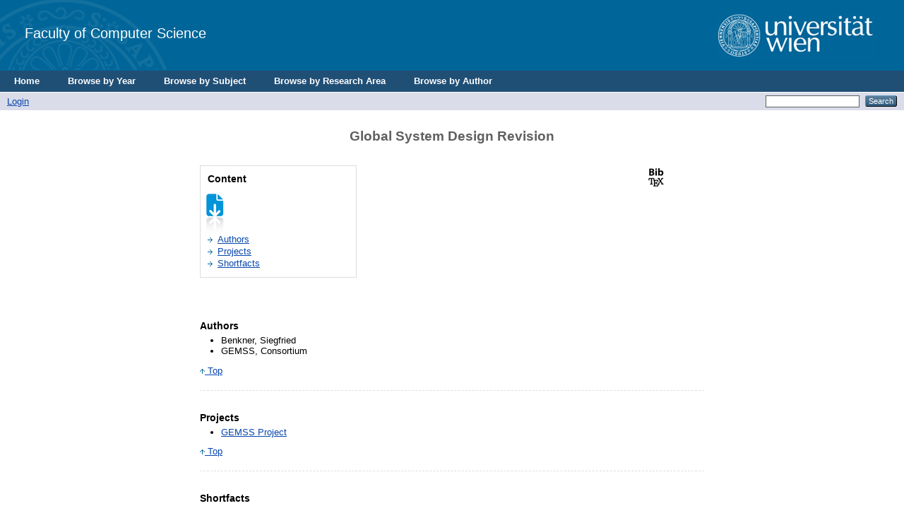

--- FILE ---
content_type: text/html; charset=utf-8
request_url: https://eprints.cs.univie.ac.at/3306/
body_size: 4758
content:
<!DOCTYPE html PUBLIC "-//W3C//DTD XHTML 1.0 Transitional//EN" "http://www.w3.org/TR/xhtml1/DTD/xhtml1-transitional.dtd">
<html xmlns="http://www.w3.org/1999/xhtml">
  <head>
    <title> Global System Design Revision  - CS</title>
	  <!-- <epc:pin ref="login_status_header"/>
    <script type="text/javascript" src="{$config{rel_path}}/javascript/auto.js"><</script>
    <style type="text/css" media="screen">@import url(<epc:print expr="$config{rel_path}"/>/style/auto.css);</style>
    <link rel="icon" href="{$config{rel_path}}/favicon.ico" type="image/x-icon"/>
    <link rel="shortcut icon" href="{$config{rel_path}}/favicon.ico" type="image/x-icon"/>
    <link rel="Top" href="{$config{frontpage}}"/>
    <link rel="Search" href="{$config{http_cgiurl}}/search"/>
    <epc:pin ref="head"/>-->

    <!--<meta http-equiv="X-UA-Compatible" content="IE=edge" />-->
    <title> Global System Design Revision  - CS</title>
    <link rel="icon" href="/favicon.ico" type="image/x-icon" />
    <link rel="shortcut icon" href="/favicon.ico" type="image/x-icon" />
    <meta name="eprints.eprintid" content="3306" />
<meta name="eprints.rev_number" content="8" />
<meta name="eprints.eprint_status" content="archive" />
<meta name="eprints.userid" content="24" />
<meta name="eprints.dir" content="disk0/00/00/33/06" />
<meta name="eprints.datestamp" content="2012-02-17 11:43:26" />
<meta name="eprints.lastmod" content="2012-02-17 11:43:26" />
<meta name="eprints.status_changed" content="2012-02-17 11:43:26" />
<meta name="eprints.type" content="monograph" />
<meta name="eprints.metadata_visibility" content="show" />
<meta name="eprints.item_issues_count" content="0" />
<meta name="eprints.creators_name" content="Benkner, Siegfried" />
<meta name="eprints.creators_name" content="GEMSS, Consortium" />
<meta name="eprints.creators_id" content="siegfried.benkner@univie.ac.at" />
<meta name="eprints.creators_id" content="" />
<meta name="eprints.title" content="Global System Design Revision" />
<meta name="eprints.ispublished" content="pub" />
<meta name="eprints.subjects" content="A7" />
<meta name="eprints.divisions" content="SC" />
<meta name="eprints.full_text_status" content="none" />
<meta name="eprints.monograph_type" content="project_report" />
<meta name="eprints.date" content="2004-08" />
<meta name="eprints.date_type" content="published" />
<meta name="eprints.projects" content="GEMSS Project" />
<meta name="eprints.citation" content="                &lt;https://eprints.cs.univie.ac.at/cgi/export/eprint/3306/BibTeX/cs-eprint-3306.bib&gt;                                 Global System Design Revision  &lt;/3306&gt;     Benkner, Siegfried and GEMSS, Consortium      Project Report. UNSPECIFIED     (2004)    " />
<link rel="schema.DC" href="http://purl.org/DC/elements/1.0/" />
<meta name="DC.relation" content="http://eprints.cs.univie.ac.at/3306/" />
<meta name="DC.title" content="Global System Design Revision" />
<meta name="DC.creator" content="Benkner, Siegfried" />
<meta name="DC.creator" content="GEMSS, Consortium" />
<meta name="DC.subject" content="Parallele Datenverarbeitung" />
<meta name="DC.date" content="2004-08" />
<meta name="DC.type" content="Technical Report" />
<meta name="DC.type" content="NonPeerReviewed" />
<meta name="DC.identifier" content="                &lt;https://eprints.cs.univie.ac.at/cgi/export/eprint/3306/BibTeX/cs-eprint-3306.bib&gt;                                 Global System Design Revision  &lt;/3306&gt;     Benkner, Siegfried and GEMSS, Consortium      Project Report. UNSPECIFIED     (2004)    " />
<link rel="alternate" href="http://eprints.cs.univie.ac.at/cgi/export/eprint/3306/COinS/cs-eprint-3306.txt" type="text/plain; charset=utf-8" title="OpenURL ContextObject in Span" />
<link rel="alternate" href="http://eprints.cs.univie.ac.at/cgi/export/eprint/3306/METS/cs-eprint-3306.xml" type="text/xml; charset=utf-8" title="METS" />
<link rel="alternate" href="http://eprints.cs.univie.ac.at/cgi/export/eprint/3306/DC/cs-eprint-3306.txt" type="text/plain; charset=utf-8" title="Dublin Core" />
<link rel="alternate" href="http://eprints.cs.univie.ac.at/cgi/export/eprint/3306/Simple/cs-eprint-3306.txt" type="text/plain; charset=utf-8" title="Simple Metadata" />
<link rel="alternate" href="http://eprints.cs.univie.ac.at/cgi/export/eprint/3306/CSV/cs-eprint-3306.csv" type="text/csv; charset=utf-8" title="Multiline CSV" />
<link rel="alternate" href="http://eprints.cs.univie.ac.at/cgi/export/eprint/3306/RIS/cs-eprint-3306.ris" type="text/plain" title="Reference Manager" />
<link rel="alternate" href="http://eprints.cs.univie.ac.at/cgi/export/eprint/3306/Refer/cs-eprint-3306.refer" type="text/plain" title="Refer" />
<link rel="alternate" href="http://eprints.cs.univie.ac.at/cgi/export/eprint/3306/HTML/cs-eprint-3306.html" type="text/html; charset=utf-8" title="HTML Citation" />
<link rel="alternate" href="http://eprints.cs.univie.ac.at/cgi/export/eprint/3306/MODS/cs-eprint-3306.xml" type="text/xml; charset=utf-8" title="MODS" />
<link rel="alternate" href="http://eprints.cs.univie.ac.at/cgi/export/eprint/3306/EndNote/cs-eprint-3306.enw" type="text/plain; charset=utf-8" title="EndNote" />
<link rel="alternate" href="http://eprints.cs.univie.ac.at/cgi/export/eprint/3306/ContextObject/cs-eprint-3306.xml" type="text/xml; charset=utf-8" title="OpenURL ContextObject" />
<link rel="alternate" href="http://eprints.cs.univie.ac.at/cgi/export/eprint/3306/Grid/cs-eprint-3306.txt" title="Grid (abstract)" />
<link rel="alternate" href="http://eprints.cs.univie.ac.at/cgi/export/eprint/3306/RDFXML/cs-eprint-3306.rdf" type="application/rdf+xml" title="RDF+XML" />
<link rel="alternate" href="http://eprints.cs.univie.ac.at/cgi/export/eprint/3306/DIDL/cs-eprint-3306.xml" type="text/xml; charset=utf-8" title="MPEG-21 DIDL" />
<link rel="alternate" href="http://eprints.cs.univie.ac.at/cgi/export/eprint/3306/RDFN3/cs-eprint-3306.n3" type="text/n3" title="RDF+N3" />
<link rel="alternate" href="http://eprints.cs.univie.ac.at/cgi/export/eprint/3306/XML/cs-eprint-3306.xml" type="application/vnd.eprints.data+xml; charset=utf-8" title="EP3 XML" />
<link rel="alternate" href="http://eprints.cs.univie.ac.at/cgi/export/eprint/3306/Atom/cs-eprint-3306.xml" type="application/atom+xml;charset=utf-8" title="Atom" />
<link rel="alternate" href="http://eprints.cs.univie.ac.at/cgi/export/eprint/3306/JSON/cs-eprint-3306.js" type="application/json; charset=utf-8" title="JSON" />
<link rel="alternate" href="http://eprints.cs.univie.ac.at/cgi/export/eprint/3306/BibTeX/cs-eprint-3306.bib" type="text/plain" title="BibTeX" />
<link rel="alternate" href="http://eprints.cs.univie.ac.at/cgi/export/eprint/3306/Text/cs-eprint-3306.txt" type="text/plain; charset=utf-8" title="ASCII Citation" />
<link rel="alternate" href="http://eprints.cs.univie.ac.at/cgi/export/eprint/3306/RDFNT/cs-eprint-3306.nt" type="text/plain" title="RDF+N-Triples" />
<link rel="Top" href="http://eprints.cs.univie.ac.at/" />
    <link rel="Sword" href="https://eprints.cs.univie.ac.at/sword-app/servicedocument" />
    <link rel="SwordDeposit" href="https://eprints.cs.univie.ac.at/id/contents" />
    <link rel="Search" type="text/html" href="http://eprints.cs.univie.ac.at/cgi/search" />
    <link rel="Search" type="application/opensearchdescription+xml" href="http://eprints.cs.univie.ac.at/cgi/opensearchdescription" />
    <script type="text/javascript">
// <![CDATA[
var eprints_http_root = "https:\/\/eprints.cs.univie.ac.at";
var eprints_http_cgiroot = "https:\/\/eprints.cs.univie.ac.at\/cgi";
var eprints_oai_archive_id = "eprints.cs.univie.ac.at";
var eprints_logged_in = false;
// ]]></script>
    <style type="text/css">.ep_logged_in { display: none }</style>
    <link rel="stylesheet" type="text/css" href="/style/auto-3.3.12.css" />
    <script type="text/javascript" src="/javascript/auto-3.3.12.js"><!--padder--></script>
    <!--[if lte IE 6]>
        <link rel="stylesheet" type="text/css" href="/style/ie6.css" />
   <![endif]-->
    <meta http-equiv="Content-Type" content="text/html; charset=UTF-8" />
    
  </head>
  <body bgcolor="#ffffff" text="#000000">
  
  
  
  <div class="ep_tm_header ep_noprint">


    <!-- UNIVIE HEADER -->

    <div id="univie_header">
      <div id="univie_header_left" style="background-image: url('/images/uni_siegel.gif')">
        <a href="https://cs.univie.ac.at">
          <!--<img alt="Faculty of Computer Science" src="{$config{rel_path}}{$config{site_logo}}"/>-->
          Faculty of Computer Science
        </a>
      </div>
      <div id="univie_header_right">
        <!--<a href="https://www.univie.ac.at">
          <img alt="University of Vienna" src="https://cs.univie.ac.at/fileadmin/templates/informatik/images/uni_logo.gif"/>-->
        <a href="https://informatik.univie.ac.at/">
          <img alt="University of Vienna" src="/images/uni_logo.gif" />
        </a>
      </div>
    </div>


    <!--  <div class="ep_tm_logo"><a href="{$config{frontpage}}"><img alt="Logo" src="{$config{rel_path}}{$config{site_logo}}" /></a></div>
      <div><a class="ep_tm_archivetitle" href="{$config{frontpage}}"><epc:phrase ref="archive_name"/></a></div>
-->
  <ul class="ep_tm_menu">
	  <li><a href="/">Home</a></li>
	  <li><a href="/view/year/">Browse by Year</a></li>
	  <li><a href="/view/subjects/">Browse by Subject</a></li>
	  <li><a href="/view/divisions/">Browse by Research Area</a></li>
	  <li><a href="/view/creators/">Browse by Author</a></li>
	</ul>

  <table class="ep_tm_searchbar" border="0" cellpadding="0" cellspacing="0" width="100%">
    <tr>
      <td align="left"><ul class="ep_tm_key_tools" id="ep_tm_menu_tools"><li><a href="http://eprints.cs.univie.ac.at/cgi/users/home">Login</a></li></ul></td>
      <td align="right" style="white-space: nowrap">
	  	<!--
		<epc:pin ref="languages" />
		-->
        <form method="get" accept-charset="utf-8" action="http://eprints.cs.univie.ac.at/cgi/search" style="display:inline">
          <input class="ep_tm_searchbarbox" size="20" type="text" name="q" />
          <input class="ep_tm_searchbarbutton" value="Search" type="submit" name="_action_search" />
          <input type="hidden" name="_action_search" value="Search" />
          <input type="hidden" name="_order" value="bytitle" />
          <input type="hidden" name="basic_srchtype" value="ALL" />
          <input type="hidden" name="_satisfyall" value="ALL" />
        </form>
      </td>
    </tr>
  </table>
</div>


<div align="center">
  
  <table width="720" class="ep_tm_main"><tr><td align="left">
    <h1 class="ep_tm_pagetitle">

Global System Design Revision

</h1>
    <div class="ep_summary_content"><div class="ep_summary_content_left"></div><div class="ep_summary_content_right"></div><div class="ep_summary_content_top"></div><div class="ep_summary_content_main">
  <div id="eprints_summary_page">
    <h1 id="titel" class="svTitle">Global System Design Revision</h1>
    
    <div class="icons">
      <div>
        <!-- DOI icon -->
        <div class="contentPic">
          
        </div>
      
        <!-- BIBTEX icon -->
        <div class="contentPic">
          <a href="https://eprints.cs.univie.ac.at/cgi/export/eprint/3306/BibTeX/cs-eprint-3306.bib" target="_blank"> 
            <img alt="" class="btn" src="/style/images/bibtex.png" />
          </a>
        </div>
      
        <!-- PDF icon -->
          
          <div class="contentPic">
            
          </div>
        

        <!-- TOOLS icon -->
       <!--  <div class="contentPic">
            <epc:if test="is_set( referencetext )"> 
              <a href="{referencetext}" target="_blank"> 
                <img alt="" class="btn" src="/style/images/tools.png"/>
              </a>
            </epc:if>
        </div> -->

        <!-- VIDEO icon -->
          
          <div class="contentPic">
            
          </div>
        

        <!-- PPT icon -->
          
          <div class="contentPic">
            
          </div>
        
      </div>
    </div>
    
    <div class="contenttable">
      <div id="subTitle" class="subTitleCT">Content</div>
      <span class="design">
        <form id="eprintForm" method="get" accept-charset="utf-8" action="https://eprints.cs.univie.ac.at/cgi/users/home">
          <input name="screen" id="screen" value="EPrint::Edit" type="hidden" />
          <input name="eprintid" id="eprintid" value="3306" type="hidden" />
          <input name="stage" id="stage" value="persons" type="hidden" />
          <input name="_action_null" value="View Item" type="hidden" />
          <img src="/style/images/blatt_pfeil.gif" alt="Grafik" ondblclick="document.getElementById(&quot;eprintForm&quot;).submit()" />
        </form>
      </span>
      <ul class="lvlist">
        
        
        
          <li class="ctList"><a id="lbl_authors" href="#authors">Authors</a></li>
        
        
        
          <li class="ctList"><a id="lbl_projects" href="#projects">Projects</a></li>
        
        
        
        <li class="ctList"><a id="lbl_shortfacts" href="#shortfacts">Shortfacts</a></li>    
      </ul>
    </div>
    
    <div style="clear:both"></div>

    <div id="cover">
        
        
      
    </div>


    <!-- ************************************************************************************************************************* -->
    <!-- ************************************************** GENERAL INFORMATION 1 ************************************************** -->
    <!-- ************************************************************************************************************************* -->

    <!-- ABSTRACT -->
    

    <!-- NOTE -->
     

    <!-- AUTHORS -->
    
      <div class="staff">
        <div id="authors" class="svsubTitle">Authors</div>
          <ul class="headerStyle">
            
              <li><span class="person_name">Benkner, Siegfried</span></li>
            
              <li><span class="person_name">GEMSS, Consortium</span></li>
            
          </ul>
        <span class="linkTop"><a href="#univie_header"><img src="/style/images/pfeil_up_dunkelblau.gif" alt="Grafik" border="0" /> Top</a></span>
      </div>
    
    
    
    <component type="XHTML">
	<script type="text/javascript">		
		jQuery( document ).ready(function($) {
			if($("#supplementalMaterialContainer p").length == 0) {
				$("#supplementalMaterialContainer").remove();
			}
		});
	</script>
	</component>
    
    
    <!-- SUPPLEMENTAL MATERIAL -->
     
		
    
    

    <!-- EDITORS -->
    

    <!-- PROJECTS -->
    
      <div class="staff">
        <div id="projects" class="svsubTitle">Projects</div>
        <ul class="headerStyle">
          
            <li><a href="https://cs.univie.ac.at/project/GEMSS Project">GEMSS Project</a></li>
          
        </ul>
        <span class="linkTop"><a href="#univie_header"><img src="/style/images/pfeil_up_dunkelblau.gif" alt="Grafik" border="0" /> Top</a></span>
      </div>
    

      <!-- COPYRIGHT -->
    
  

    <!-- ************************************************************************************************************************* -->
    <!-- ****************************************** MORE INFORMATION DEPENDING ON TYPE ******************************************* -->
    <!-- ************************************************************************************************************************* -->
  

    <!-- CONFERENCE ITEM -->

    


    <!-- MONOGRAPH -->

    
      <div class="shortfacts">
        <div id="shortfacts" class="svsubTitle">Shortfacts</div>
        <table class="ctTable">
          <tr class="ctTableRow">
            <td width="100px" class="shortfacttd"><div id="lbl_type" class="sfLabel">Category</div></td>
            <td class="shortfacttd">
              <span class="sfValue">
                Technical Report
                  
                    (Project Report)
                  
              </span>
            </td>
          </tr>
                   
            <tr class="ctTableRow">
              <td width="100px" class="shortfacttd"><div id="lbl_division" class="sfLabel">Divisions</div></td>
              <td class="shortfacttd">
                <span id="division" class="sfValue">
                  <a href="http://eprints.cs.univie.ac.at/view/divisions/SC/">Scientific Computing</a>
                </span>
              </td>
            </tr>   
          
                    
            <tr class="ctTableRow">
              <td width="100px" class="shortfacttd"><div class="sfLabel">Subjects</div></td>
              <td class="shortfacttd">
                <span class="sfValue">
                  <a href="http://eprints.cs.univie.ac.at/view/subjects/A7.html">Parallele Datenverarbeitung</a>
                </span>
              </td>
            </tr>   
          
          
          
          
          
          
            <tr class="ctTableRow">
              <td width="100px" class="shortfacttd"><div id="lbl_date" class="sfLabel">Date</div></td>
              <td class="shortfacttd"><span class="sfValue">August 2004</span></td></tr>
          
          
          <tr class="ctTableRow">
            <td width="100px" class="shortfacttd"><div class="sfLabel">Export</div></td>
            <td class="shortfacttd">
              <span class="sfValue">
               <select id="export_select" name="output">
                <option value="BibTeX/cs-eprint-3306.bib">BibTeX</option>
                <option value="Text/cs-eprint-3306.txt">ASCII Citation</option>
                <option value="DIDL/cs-eprint-3306.xml">DIDL</option>
                <option value="DC/cs-eprint-3306.txt">Dublin Core</option>
                <option value="XML/cs-eprint-3306.xml">EP3 XML</option>
                <option value="XMLFiles/cs-eprint-3306.xml">EP3 XML with files embedded</option>
                <option value="EndNote/cs-eprint-3306.enw">EndNote</option>
                <option value="EAP/cs-eprint-3306.eap">Eprints Application Profile</option>
                <option value="HTML/cs-eprint-3306.html">HTML Citation</option>
                <option value="JSON/cs-eprint-3306.js">JSON</option>
                <option value="METS/cs-eprint-3306.xml">METS</option>
                <option value="MODS/cs-eprint-3306.xml">MODS</option>
                <option value="MultilineCSV/cs-eprint-3306.csv">Multiline CSV</option>
                <option value="REM_Atom/cs-eprint-3306.xml">OAI-ORE Resource Map (Atom Format)</option>
                <option value="REM_RDF/cs-eprint-3306.xml">OAI-ORE Resource Map (RDF Format)</option>
                <option value="ContextObject/cs-eprint-3306.xml">OpenURL ContextObject</option>
                <option value="RDFNT/cs-eprint-3306.nt">RDF+N-Triples</option>
                <option value="RDFN3/cs-eprint-3306.n3">RDF+N3</option>
                <option value="RDFXML/cs-eprint-3306.rdf">RDF+XML</option>
                <option value="Refer/cs-eprint-3306.refer">Refer</option>
                <option value="RIS/cs-eprint-3306.ris">Reference Manager</option>
                <option value="Simple/cs-eprint-3306.txt">Simple Metadata</option>
               </select>
               <form id="export_form" name="export_form" onsubmit="document.getElementById('export_form').action='https://eprints.cs.univie.ac.at/cgi/export/eprint/3306/'.concat(document.getElementById('export_select').options[document.getElementById('export_select').selectedIndex].value);" target="_blank">
                <button>Download</button>
               </form>
              </span>
            </td>
          </tr>
        </table>             
      </div>
    


    <!-- THESIS -->

    


    <!-- ARTICLE -->

    


    <!-- BOOK -->

    


    <!-- BOOK SECTION -->

    


    <span class="linkTop"><a href="#univie_header"><img src="/style/images/pfeil_up_dunkelblau.gif" alt="Grafik" border="0" /> Top</a></span>
  </div>
  
  <form id="editForm" method="get" accept-charset="utf-8" action="https://eprints.cs.univie.ac.at/cgi/users/home">
    <input name="screen" id="screen" value="EPrint::Edit" type="hidden" />
    <input name="eprintid" id="eprintid" value="3306" type="hidden" />
    <input name="stage" id="stage" value="core" type="hidden" />
    <input name="_action_null" value="View Item" type="hidden" />
    <button>Edit</button>
  </form>
</div><div class="ep_summary_content_bottom"></div><div class="ep_summary_content_after"></div></div>
  </td></tr></table>
</div>


<div class="ep_tm_footer ep_noprint">
  <hr noshade="noshade" class="ep_ruler" />
  <hr class="ep_tm_last" />
  <div style="font-size: 80%;">
	Universität Wien| Fakultät für Informatik | Währinger Straße 29 | 1090 Wien | T +43-1-4277-780 01 | <a href="/policies.html">Imprint</a> | <a href="mailto:web.informatik@univie.ac.at">Webteam</a>
  </div>
  <div style="float: right; margin-left: 1em"><a href="https://eprints.org/software/"><img alt="EPrints Logo" src="/images/eprintslogo.gif" border="0" /></a></div>
  <div style="font-size: 80%;">
  <div>CS is powered by <em><a href="http://eprints.org/software/">EPrints 3</a></em> which is developed by the <a href="http://www.ecs.soton.ac.uk/">School of Electronics and Computer Science</a> at the University of Southampton. <a href="http://eprints.cs.univie.ac.at/eprints/">More information and software credits</a>.</div>
  </div>
</div>


  </body>
</html>